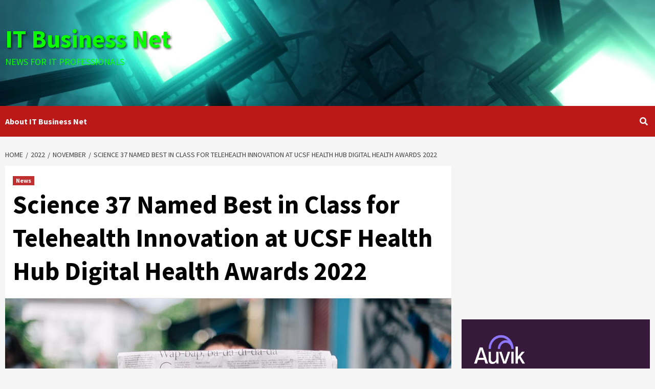

--- FILE ---
content_type: text/html; charset=utf-8
request_url: https://www.google.com/recaptcha/api2/aframe
body_size: 217
content:
<!DOCTYPE HTML><html><head><meta http-equiv="content-type" content="text/html; charset=UTF-8"></head><body><script nonce="nnlDDfs4YJu5ip2b3E2E2g">/** Anti-fraud and anti-abuse applications only. See google.com/recaptcha */ try{var clients={'sodar':'https://pagead2.googlesyndication.com/pagead/sodar?'};window.addEventListener("message",function(a){try{if(a.source===window.parent){var b=JSON.parse(a.data);var c=clients[b['id']];if(c){var d=document.createElement('img');d.src=c+b['params']+'&rc='+(localStorage.getItem("rc::a")?sessionStorage.getItem("rc::b"):"");window.document.body.appendChild(d);sessionStorage.setItem("rc::e",parseInt(sessionStorage.getItem("rc::e")||0)+1);localStorage.setItem("rc::h",'1769034249033');}}}catch(b){}});window.parent.postMessage("_grecaptcha_ready", "*");}catch(b){}</script></body></html>